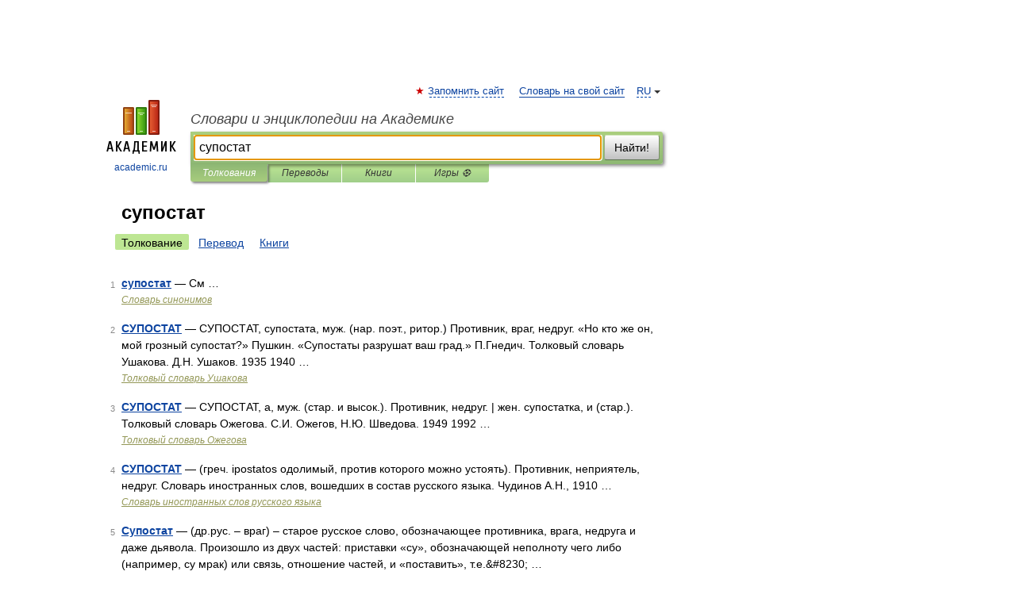

--- FILE ---
content_type: text/html; charset=UTF-8
request_url: https://syn_tesaurus.academic.ru/synonyms/%D1%81%D1%83%D0%BF%D0%BE%D1%81%D1%82%D0%B0%D1%82
body_size: 8958
content:
<!DOCTYPE html>
<html lang="ru">
<head>


	<meta http-equiv="Content-Type" content="text/html; charset=utf-8" />
	<title>супостат | Толкования | Словари и энциклопедии на Академике</title>
	<meta name="Description" content="Словари и энциклопедии на Академике" />
	<!-- type: desktop C: ru  -->
	<meta name="Keywords" content="супостат" />

 
	<!--[if IE]>
	<meta http-equiv="cleartype" content="on" />
	<meta http-equiv="msthemecompatible" content="no"/>
	<![endif]-->

	<meta name="viewport" content="width=device-width, initial-scale=1, minimum-scale=1">

	
    <meta http-equiv='x-dns-prefetch-control' content='on'>
    <link rel="dns-prefetch" href="https://ajax.googleapis.com">
    <link rel="dns-prefetch" href="https://www.googletagservices.com">
    <link rel="dns-prefetch" href="https://www.google-analytics.com">
    <link rel="dns-prefetch" href="https://pagead2.googlesyndication.com">
    <link rel="dns-prefetch" href="https://ajax.googleapis.com">
    <link rel="dns-prefetch" href="https://an.yandex.ru">
    <link rel="dns-prefetch" href="https://mc.yandex.ru">

    <link rel="preload" href="/images/Logo.png"   as="image" >
    <link rel="preload" href="/images/Logo_h.png" as="image" >

	<meta property="og:title" content="" />
	<meta property="og:type" content="article" />
	<meta property="og:url" content="https:////syn_tesaurus.academic.ru/searchall.php?SWord=%D1%81%D1%83%D0%BF%D0%BE%D1%81%D1%82%D0%B0%D1%82&stype=0&btype=1&p=0" />
	<meta property="og:image" content="https://academic.ru/images/Logo_social_ru.png?3" />
	<meta property="og:description" content="Словари и энциклопедии на Академике" />
	<meta property="og:site_name" content="Словари и энциклопедии на Академике" />
	<link rel="search" type="application/opensearchdescription+xml" title="Словари и энциклопедии на Академике" href="/dicsearch.xml" />
	<meta name="ROBOTS" content="NOINDEX, FOLLOW" />
	<link rel="canonical" href="https:////syn_tesaurus.academic.ru/searchall.php?SWord=%D1%81%D1%83%D0%BF%D0%BE%D1%81%D1%82%D0%B0%D1%82&stype=0&btype=1&p=0" />

<!-- d/t desktop  -->

    <script>
      window.CaramelDomain = "academic.ru";
      const caramelJS = document.createElement('script'); 
      caramelJS.src = "https://ads.digitalcaramel.com/caramel.js?ts="+new Date().getTime();
      caramelJS.async = true;
      document.head.appendChild(caramelJS);
    </script>


    <script>window.yaContextCb = window.yaContextCb || [] </script> 
    <script async src="https://yandex.ru/ads/system/context.js"></script>

    
<!-- +++++ ab_flag=1 fa_flag=2 +++++ -->

<style type="text/css">
div.hidden,#sharemenu,div.autosuggest,#contextmenu,#ad_top,#ad_bottom,#ad_right,#ad_top2,#restrictions,#footer ul + div,#TerminsNavigationBar,#top-menu,#lang,#search-tabs,#search-box .translate-lang,#translate-arrow,#dic-query,#logo img.h,#t-direction-head,#langbar,.smm{display:none}p,ul{list-style-type:none;margin:0 0 15px}ul li{margin-bottom:6px}.content ul{list-style-type:disc}*{padding:0;margin:0}html,body{height:100%}body{padding:0;margin:0;color:#000;font:14px Helvetica,Arial,Tahoma,sans-serif;background:#fff;line-height:1.5em}a{color:#0d44a0;text-decoration:none}h1{font-size:24px;margin:0 0 18px}h2{font-size:20px;margin:0 0 14px}h3{font-size:16px;margin:0 0 10px}h1 a,h2 a{color:#454545!important}#page{margin:0 auto}#page{min-height:100%;position:relative;padding-top:105px}#page{width:720px;padding-right:330px}* html #page{height:100%}#header{position:relative;height:122px}#logo{float:left;margin-top:21px;width:125px}#logo a.img{width:90px;margin:0 0 0 16px}#logo a.img.logo-en{margin-left:13px}#logo a{display:block;font-size:12px;text-align:center;word-break:break-all}#site-title{padding-top:35px;margin:0 0 5px 135px}#site-title a{color:#000;font-size:18px;font-style:italic;display:block;font-weight:400}#search-box{margin-left:135px;border-top-right-radius:3px;border-bottom-right-radius:3px;padding:4px;position:relative;background:#abcf7e;min-height:33px}#search-box.dic{background:#896744}#search-box table{border-spacing:0;border-collapse:collapse;width:100%}#search-box table td{padding:0;vertical-align:middle}#search-box table td:first-child{padding-right:3px}#search-box table td:last-child{width:1px}#search-query,#dic-query,.translate-lang{padding:6px;font-size:16px;height:18px;border:1px solid #949494;width:100%;box-sizing:border-box;height:32px;float:none;margin:0;background:white;float:left;border-radius:0!important}#search-button{width:70px;height:32px;text-align:center;border:1px solid #7a8e69;border-radius:3px;background:#e0e0e0}#search-tabs{display:block;margin:0 15px 0 135px;padding:0;list-style-type:none}#search-tabs li{float:left;min-width:70px;max-width:140px;padding:0 15px;height:23px;line-height:23px;background:#bde693;text-align:center;margin-right:1px}#search-box.dic + #search-tabs li{background:#C9A784}#search-tabs li:last-child{border-bottom-right-radius:3px}#search-tabs li a{color:#353535;font-style:italic;font-size:12px;display:block;white-space:nowrap;text-overflow:ellipsis;overflow:hidden}#search-tabs li.active{height:22px;line-height:23px;position:relative;background:#abcf7e;border-bottom-left-radius:3px;border-bottom-right-radius:3px}#search-box.dic + #search-tabs li.active{background:#896744}#search-tabs li.active a{color:white}#content{clear:both;margin:30px 0;padding-left:15px}#content a{text-decoration:underline}#content .breadcrumb{margin-bottom:20px}#search_sublinks,#search_links{margin-bottom:8px;margin-left:-8px}#search_sublinks a,#search_links a{padding:3px 8px 1px;border-radius:2px}#search_sublinks a.active,#search_links a.active{color:#000 !important;background:#bde693;text-decoration:none!important}.term{color:saddlebrown}@media(max-width:767px){.hideForMobile{display:none}#header{height:auto}#page{padding:5px;width:auto}#logo{float:none;width:144px;text-align:left;margin:0;padding-top:5px}#logo a{height:44px;overflow:hidden;text-align:left}#logo img.h{display:initial;width:144px;height:44px}#logo img.v{display:none}#site-title{padding:0;margin:10px 0 5px}#search-box,#search-tabs{clear:both;margin:0;width:auto;padding:4px}#search-box.translate #search-query{width:100%;margin-bottom:4px}#search-box.translate #td-search{overflow:visible;display:table-cell}ul#search-tabs{white-space:nowrap;margin-top:5px;overflow-x:auto;overflow-y:hidden}ul#search-tabs li,ul#search-tabs li.active{background:none!important;box-shadow:none;min-width:0;padding:0 5px;float:none;display:inline-block}ul#search-tabs li a{border-bottom:1px dashed green;font-style:normal;color:green;font-size:16px}ul#search-tabs li.active a{color:black;border-bottom-color:white;font-weight:700}ul#search-tabs li a:hover,ul#search-tabs li.active a:hover{color:black}#content{margin:15px 0}.h250{height:280px;max-height:280px;overflow:hidden;margin:25px 0 25px 0}
}#search_results{margin-left:23px}.terms-list .item{float:left;margin:2px 0 0 -108px;position:relative;width:100px;color:#898989;font-size:11px;text-align:right}</style>

	<link rel="shortcut icon" href="https://academic.ru/favicon.ico" type="image/x-icon" sizes="16x16" />
	<link rel="shortcut icon" href="https://academic.ru/images/icon.ico" type="image/x-icon" sizes="32x32" />
    <link rel="shortcut icon" href="https://academic.ru/images/icon.ico" type="image/x-icon" sizes="48x48" />
    
    <link rel="icon" type="image/png" sizes="16x16" href="/images/Logo_16x16_transparent.png" />
    <link rel="icon" type="image/png" sizes="32x32" href="/images/Logo_32x32_transparent.png" />
    <link rel="icon" type="image/png" sizes="48x48" href="/images/Logo_48x48_transparent.png" />
    <link rel="icon" type="image/png" sizes="64x64" href="/images/Logo_64x64_transparent.png" />
    <link rel="icon" type="image/png" sizes="128x128" href="/images/Logo_128x128_transparent.png" />

    <link rel="apple-touch-icon" sizes="57x57"   href="/images/apple-touch-icon-57x57.png" />
    <link rel="apple-touch-icon" sizes="60x60"   href="/images/apple-touch-icon-60x60.png" />
    <link rel="apple-touch-icon" sizes="72x72"   href="/images/apple-touch-icon-72x72.png" />
    <link rel="apple-touch-icon" sizes="76x76"   href="/images/apple-touch-icon-76x76.png" />
    <link rel="apple-touch-icon" sizes="114x114" href="/images/apple-touch-icon-114x114.png" />
    <link rel="apple-touch-icon" sizes="120x120" href="/images/apple-touch-icon-120x120.png" />
  
    <!-- link rel="mask-icon" href="/images/safari-pinned-tab.svg" color="#5bbad5" -->
    <meta name="msapplication-TileColor" content="#00aba9" />
    <meta name="msapplication-config" content="/images/browserconfig.xml" />
    <meta name="theme-color" content="#ffffff" />

    <meta name="apple-mobile-web-app-capable" content="yes" />
    <meta name="apple-mobile-web-app-status-bar-style" content="black /">


<script type="text/javascript">
  (function(i,s,o,g,r,a,m){i['GoogleAnalyticsObject']=r;i[r]=i[r]||function(){
  (i[r].q=i[r].q||[]).push(arguments)},i[r].l=1*new Date();a=s.createElement(o),
  m=s.getElementsByTagName(o)[0];a.async=1;a.src=g;m.parentNode.insertBefore(a,m)
  })(window,document,'script','//www.google-analytics.com/analytics.js','ga');

  ga('create', 'UA-2754246-1', 'auto');
  ga('require', 'displayfeatures');

  ga('set', 'dimension1', '');
  ga('set', 'dimension2', 'search');
  ga('set', 'dimension3', '1');

  ga('send', 'pageview');

</script>


<script type="text/javascript">
	if(typeof(console) == 'undefined' ) console = {};
	if(typeof(console.log) == 'undefined' ) console.log = function(){};
	if(typeof(console.warn) == 'undefined' ) console.warn = function(){};
	if(typeof(console.error) == 'undefined' ) console.error = function(){};
	if(typeof(console.time) == 'undefined' ) console.time = function(){};
	if(typeof(console.timeEnd) == 'undefined' ) console.timeEnd = function(){};
	Academic = {};
	Academic.sUserLanguage = 'ru';
	Academic.sDomainURL = '';
	Academic.sMainDomainURL = '//dic.academic.ru/';
	Academic.sTranslateDomainURL = '//translate.academic.ru/';
	Academic.deviceType = 'desktop';
		Academic.Lang = {};
	Academic.Lang.sTermNotFound = 'Термин, отвечающий запросу, не найден'; 
</script>


<!--  Вариокуб -->
<script type="text/javascript">
    (function(e, x, pe, r, i, me, nt){
    e[i]=e[i]||function(){(e[i].a=e[i].a||[]).push(arguments)},
    me=x.createElement(pe),me.async=1,me.src=r,nt=x.getElementsByTagName(pe)[0],me.addEventListener("error",function(){function cb(t){t=t[t.length-1],"function"==typeof t&&t({flags:{}})};Array.isArray(e[i].a)&&e[i].a.forEach(cb);e[i]=function(){cb(arguments)}}),nt.parentNode.insertBefore(me,nt)})
    (window, document, "script", "https://abt.s3.yandex.net/expjs/latest/exp.js", "ymab");

    ymab("metrika.70309897", "init"/*, {clientFeatures}, {callback}*/);
    ymab("metrika.70309897", "setConfig", {enableSetYmUid: true});
</script>





</head>
<body>

<div id="ad_top">
<!-- top bnr -->
<div class="banner" style="max-height: 90px; overflow: hidden; display: inline-block;">




<!-- Yandex.RTB R-A-12643772-1 -->
<div id="yandex_rtb_R-A-12643772-1"></div>
<script>
window.yaContextCb.push(() => {
    Ya.Context.AdvManager.render({
        "blockId": "R-A-12643772-1",
        "renderTo": "yandex_rtb_R-A-12643772-1"
    })
})
</script>


</div> <!-- top banner  -->




</div>
	<div id="page"  >








			<div id="header">
				<div id="logo">
					<a href="//academic.ru">
						<img src="//academic.ru/images/Logo.png" class="v" alt="academic.ru" width="88" height="68" />
						<img src="//academic.ru/images/Logo_h.png" class="h" alt="academic.ru" width="144" height="44" />
						<br />
						academic.ru					</a>
				</div>
					<ul id="top-menu">
						<li id="lang">
							<a href="#" class="link">RU</a>

							<ul id="lang-menu">

							<li><a href="//en-academic.com">EN</a></li>
<li><a href="//de-academic.com">DE</a></li>
<li><a href="//es-academic.com">ES</a></li>
<li><a href="//fr-academic.com">FR</a></li>
							</ul>
						</li>
						<!--li><a class="android" href="//dic.academic.ru/android.php">Android версия</a></li-->
						<!--li><a class="apple" href="//dic.academic.ru/apple.php">iPhone/iPad версия</a></li-->
						<li><a class="add-fav link" href="#" onClick="add_favorite(this);">Запомнить сайт</a></li>
						<li><a href="//partners.academic.ru/partner_proposal.php" target="_blank">Словарь на свой сайт</a></li>
						<!--li><a href="#">Форум</a></li-->
					</ul>
					<h2 id="site-title">
						<a href="//academic.ru">Словари и энциклопедии на Академике</a>
					</h2>

					<div id="search-box">
						<form action="/searchall.php" method="get" name="formSearch">

<table><tr><td id="td-search">

							<input type="text" name="SWord" id="search-query" required
							value="супостат"
							title="Введите текст для поиска по словарям и энциклопедиям" placeholder="Введите текст для поиска по словарям и энциклопедиям"
							autocomplete="off" autofocus>


<div class="translate-lang">
	<select name="from" id="translateFrom">
				<option value="xx">Все языки</option><option value="ru" selected>Русский</option><option value="en">Английский</option><option value="fr">Французский</option><option value="de">Немецкий</option><option value="es">Испанский</option><option disabled>────────</option><option value="sq">Албанский</option><option value="al">Алтайский</option><option value="ar">Арабский</option><option value="an">Арагонский</option><option value="hy">Армянский</option><option value="rp">Арумынский</option><option value="at">Астурийский</option><option value="af">Африкаанс</option><option value="bb">Багобо</option><option value="eu">Баскский</option><option value="ba">Башкирский</option><option value="be">Белорусский</option><option value="bg">Болгарский</option><option value="bu">Бурятский</option><option value="cy">Валлийский</option><option value="wr">Варайский</option><option value="hu">Венгерский</option><option value="vp">Вепсский</option><option value="hs">Верхнелужицкий</option><option value="vi">Вьетнамский</option><option value="ht">Гаитянский</option><option value="el">Греческий</option><option value="ka">Грузинский</option><option value="gn">Гуарани</option><option value="gd">Гэльский</option><option value="da">Датский</option><option value="dl">Долганский</option><option value="pr">Древнерусский язык</option><option value="he">Иврит</option><option value="yi">Идиш</option><option value="in">Ингушский</option><option value="id">Индонезийский</option><option value="ik">Инупиак</option><option value="ga">Ирландский</option><option value="is">Исландский</option><option value="it">Итальянский</option><option value="yo">Йоруба</option><option value="kk">Казахский</option><option value="kc">Карачаевский</option><option value="ca">Каталанский</option><option value="qy">Квенья</option><option value="qu">Кечуа</option><option value="ky">Киргизский</option><option value="zh">Китайский</option><option value="go">Клингонский</option><option value="kv">Коми</option><option value="mm">Коми</option><option value="ko">Корейский</option><option value="cr">Кри</option><option value="ct">Крымскотатарский</option><option value="kp">Кумыкский</option><option value="ku">Курдский</option><option value="km">Кхмерский</option><option value="la">Латинский</option><option value="lv">Латышский</option><option value="ln">Лингала</option><option value="lt">Литовский</option><option value="lb">Люксембургский</option><option value="mu">Майя</option><option value="mk">Македонский</option><option value="ms">Малайский</option><option value="ma">Маньчжурский</option><option value="mi">Маори</option><option value="mj">Марийский</option><option value="mc">Микенский</option><option value="mf">Мокшанский</option><option value="mn">Монгольский</option><option value="nu">Науатль</option><option value="nl">Нидерландский</option><option value="og">Ногайский</option><option value="no">Норвежский</option><option value="oa">Орокский</option><option value="os">Осетинский</option><option value="ot">Османский</option><option value="pi">Пали</option><option value="pm">Папьяменто</option><option value="pa">Пенджабский</option><option value="fa">Персидский</option><option value="pl">Польский</option><option value="pt">Португальский</option><option value="ro">Румынский, Молдавский</option><option value="sa">Санскрит</option><option value="se">Северносаамский</option><option value="sr">Сербский</option><option value="ld">Сефардский</option><option value="sz">Силезский</option><option value="sk">Словацкий</option><option value="sl">Словенский</option><option value="sw">Суахили</option><option value="tl">Тагальский</option><option value="tg">Таджикский</option><option value="th">Тайский</option><option value="tt">Татарский</option><option value="tw">Тви</option><option value="bo">Тибетский</option><option value="tf">Тофаларский</option><option value="tv">Тувинский</option><option value="tr">Турецкий</option><option value="tk">Туркменский</option><option value="ud">Удмуртский</option><option value="uz">Узбекский</option><option value="ug">Уйгурский</option><option value="uk">Украинский</option><option value="ur">Урду</option><option value="uu">Урумский</option><option value="fo">Фарерский</option><option value="fi">Финский</option><option value="hi">Хинди</option><option value="hr">Хорватский</option><option value="cu">Церковнославянский (Старославянский)</option><option value="ke">Черкесский</option><option value="ck">Чероки</option><option value="ce">Чеченский</option><option value="cs">Чешский</option><option value="cv">Чувашский</option><option value="cn">Шайенского</option><option value="sv">Шведский</option><option value="cj">Шорский</option><option value="sx">Шумерский</option><option value="ev">Эвенкийский</option><option value="gw">Эльзасский</option><option value="mv">Эрзянский</option><option value="eo">Эсперанто</option><option value="et">Эстонский</option><option value="ya">Юпийский</option><option value="sh">Якутский</option><option value="ja">Японский</option>	</select>
</div>
<div id="translate-arrow"><a>&nbsp;</a></div>
<div class="translate-lang">
	<select name="to" id="translateOf">
				<option value="xx" selected>Все языки</option><option value="ru">Русский</option><option value="en">Английский</option><option value="fr">Французский</option><option value="de">Немецкий</option><option value="es">Испанский</option><option disabled>────────</option><option value="av">Аварский</option><option value="ad">Адыгейский</option><option value="az">Азербайджанский</option><option value="ai">Айнский язык</option><option value="al">Алтайский</option><option value="ar">Арабский</option><option value="hy">Армянский</option><option value="eu">Баскский</option><option value="ba">Башкирский</option><option value="be">Белорусский</option><option value="hu">Венгерский</option><option value="vp">Вепсский</option><option value="vd">Водский</option><option value="el">Греческий</option><option value="da">Датский</option><option value="he">Иврит</option><option value="yi">Идиш</option><option value="iz">Ижорский</option><option value="in">Ингушский</option><option value="id">Индонезийский</option><option value="is">Исландский</option><option value="it">Итальянский</option><option value="kk">Казахский</option><option value="kc">Карачаевский</option><option value="zh">Китайский</option><option value="kv">Коми</option><option value="ct">Крымскотатарский</option><option value="kp">Кумыкский</option><option value="la">Латинский</option><option value="lv">Латышский</option><option value="lt">Литовский</option><option value="mj">Марийский</option><option value="mf">Мокшанский</option><option value="mn">Монгольский</option><option value="nl">Нидерландский</option><option value="no">Норвежский</option><option value="os">Осетинский</option><option value="fa">Персидский</option><option value="pl">Польский</option><option value="pt">Португальский</option><option value="sk">Словацкий</option><option value="sl">Словенский</option><option value="sw">Суахили</option><option value="tg">Таджикский</option><option value="th">Тайский</option><option value="tt">Татарский</option><option value="tr">Турецкий</option><option value="tk">Туркменский</option><option value="ud">Удмуртский</option><option value="uz">Узбекский</option><option value="ug">Уйгурский</option><option value="uk">Украинский</option><option value="uu">Урумский</option><option value="fi">Финский</option><option value="cu">Церковнославянский (Старославянский)</option><option value="ce">Чеченский</option><option value="cs">Чешский</option><option value="cv">Чувашский</option><option value="sv">Шведский</option><option value="cj">Шорский</option><option value="ev">Эвенкийский</option><option value="mv">Эрзянский</option><option value="eo">Эсперанто</option><option value="et">Эстонский</option><option value="sh">Якутский</option><option value="ja">Японский</option>	</select>
</div>
<input type="hidden" name="did" id="did-field" value="" />
<input type="hidden" id="search-type" name="stype" value="0" />

</td><td>

							<button id="search-button">Найти!</button>

</td></tr></table>

						</form>

						<input type="text" name="dic_query" id="dic-query"
						title="Интерактивное оглавление. Вводите нужный Вам термин" placeholder="Интерактивное оглавление. Вводите нужный Вам термин"
						autocomplete="off" >


					</div>
				  <ul id="search-tabs">
    <li data-search-type="0" id="interpretations" class="active"><a href="#" onclick="return false;">Толкования</a></li>
    <li data-search-type="1"  id="translations" ><a href="#" onclick="return false;">Переводы</a></li>
    <li data-search-type="10" id="books"            ><a href="#" onclick="return false;">Книги       </a></li>
    <li data-search-type="88" id="games"            ><a href="https://games.academic.ru" title="Бесплатные игры" >Игры ⚽</a></li>
  </ul>
				</div>

	
<div id="ad_top2"></div>	
			<div id="content">


<div id="search_results">

						<h1 id="title">супостат</h1>
<div id="search_links">						<a class="active" >Толкование</a>
						<a href="////translate.academic.ru//%D1%81%D1%83%D0%BF%D0%BE%D1%81%D1%82%D0%B0%D1%82/ru/">Перевод</a>
						<a href="/searchall.php?SWord=%D1%81%D1%83%D0%BF%D0%BE%D1%81%D1%82%D0%B0%D1%82&amp;stype=10">Книги</a>
</div><ul class="terms-list" id="found_articles">
<li><p><span class="item">1</span><strong><a href="//dic.academic.ru/dic.nsf/dic_synonims/173984/%D1%81%D1%83%D0%BF%D0%BE%D1%81%D1%82%D0%B0%D1%82">супостат</a></strong> — См …</p>
<p class="src"><a href="//dic.academic.ru/contents.nsf/dic_synonims/">Словарь синонимов</a></p>
</li>
<li><p><span class="item">2</span><strong><a href="//dic.academic.ru/dic.nsf/ushakov/1047554">СУПОСТАТ</a></strong> — СУПОСТАТ, супостата, муж. (нар. поэт., ритор.) Противник, враг, недруг. «Но кто же он, мой грозный супостат?» Пушкин. «Супостаты разрушат ваш град.» П.Гнедич. Толковый словарь Ушакова. Д.Н. Ушаков. 1935 1940 …</p>
<p class="src"><a href="//dic.academic.ru/contents.nsf/ushakov/">Толковый словарь Ушакова</a></p>
</li>
<li><p><span class="item">3</span><strong><a href="//dic.academic.ru/dic.nsf/ogegova/236566">СУПОСТАТ</a></strong> — СУПОСТАТ, а, муж. (стар. и высок.). Противник, недруг. | жен. супостатка, и (стар.). Толковый словарь Ожегова. С.И. Ожегов, Н.Ю. Шведова. 1949 1992 …</p>
<p class="src"><a href="//dic.academic.ru/contents.nsf/ogegova/">Толковый словарь Ожегова</a></p>
</li>
<li><p><span class="item">4</span><strong><a href="//dic.academic.ru/dic.nsf/dic_fwords/34682/%D0%A1%D0%A3%D0%9F%D0%9E%D0%A1%D0%A2%D0%90%D0%A2">СУПОСТАТ</a></strong> — (греч. ipostatos одолимый, против которого можно устоять). Противник, неприятель, недруг. Словарь иностранных слов, вошедших в состав русского языка. Чудинов А.Н., 1910 …</p>
<p class="src"><a href="//dic.academic.ru/contents.nsf/dic_fwords/">Словарь иностранных слов русского языка</a></p>
</li>
<li><p><span class="item">5</span><strong><a href="//spiritual_culture.academic.ru/2182/%D0%A1%D1%83%D0%BF%D0%BE%D1%81%D1%82%D0%B0%D1%82">Супостат</a></strong> — (др.рус. – враг) – старое русское слово, обозначающее противника, врага, недруга и даже дьявола. Произошло из двух частей: приставки «су», обозначающей неполноту чего либо (например, су мрак) или связь, отношение частей, и «поставить», т.е.&amp;#8230; …</p>
<p class="src"><a href="//spiritual_culture.academic.ru/">Основы духовной культуры (энциклопедический словарь педагога)</a></p>
</li>
<li><p><span class="item">6</span><strong><a href="//dic.academic.ru/dic.nsf/vasmer/48365/%D1%81%D1%83%D0%BF%D0%BE%D1%81%D1%82%D0%B0%D1%82">супостат</a></strong> — род. п. а, укр. супостат, др. русск. супостатъ противник, дьявол , ст. слав. сѫпостатъ πολέμιος, ἀντίπαλος, σύμμαχος, ὑπεναντίος (Супр.). От *sǫ и *ро stаtъ; ср. лит. stotas поставленный , авест. stāta стоящий , лат praestātus; см. Бругман, Grdr …</p>
<p class="src"><a href="//dic.academic.ru/contents.nsf/vasmer/">Этимологический словарь русского языка Макса Фасмера</a></p>
</li>
<li><p><span class="item">7</span><strong><a href="//dic.academic.ru/dic.nsf/michelson_old/9030/%D0%A1%D1%83%D0%BF%D0%BE%D1%81%D1%82%D0%B0%D1%82">Супостат</a></strong> — Су(о)постатъ врагъ, противникъ, злодѣй. Ср. Никакъ ужъ ворвались къ намъ въ городъ сопостаты? Ломоносовъ. Ср. Законы святы, Но исполнители лихіе супостаты. Капнистъ. Ябеда. 1, 1. Добровъ. Ср. Кто смѣло просвисталъ шутливою сатирой, Кто выражается …</p>
<p class="src"><a href="//dic.academic.ru/contents.nsf/michelson_old/">Большой толково-фразеологический словарь Михельсона (оригинальная орфография)</a></p>
</li>
<li><p><span class="item">8</span><strong><a href="//dic.academic.ru/dic.nsf/efremova/251673/%D0%A1%D1%83%D0%BF%D0%BE%D1%81%D1%82%D0%B0%D1%82">Супостат</a></strong> — м. 1. устар. Неприятель, недруг, враг. 2. разг. сниж. Негодяй, злодей. Толковый словарь Ефремовой. Т. Ф. Ефремова. 2000 …</p>
<p class="src"><a href="//dic.academic.ru/contents.nsf/efremova/">Современный толковый словарь русского языка Ефремовой</a></p>
</li>
<li><p><span class="item">9</span><strong><a href="//dic.academic.ru/dic.nsf/dic_forms/71773/%D1%81%D1%83%D0%BF%D0%BE%D1%81%D1%82%D0%B0%D1%82">супостат</a></strong> — супостат, супостаты, супостата, супостатов, супостату, супостатам, супостата, супостатов, супостатом, супостатами, супостате, супостатах (Источник: «Полная акцентуированная парадигма по А. А. Зализняку») …</p>
<p class="src"><a href="//dic.academic.ru/contents.nsf/dic_forms/">Формы слов</a></p>
</li>
<li><p><span class="item">10</span><strong><a href="//dic.academic.ru/dic.nsf/churchslav/8184/%D1%81%D1%83%D0%BF%D0%BE%D1%81%D1%82%D0%B0%D1%82">супостат</a></strong> — @font face {font family: ChurchArial ; src: url( /fonts/ARIAL Church 02.ttf );} span {font size:17px;font weight:normal !important; font family: ChurchArial ,Arial,Serif;}  сущ. (греч. ὑπεναντίος) противоположный, враждебный; противник,&amp;#8230; …</p>
<p class="src"><a href="//dic.academic.ru/contents.nsf/churchslav/">Словарь церковнославянского языка</a></p>
</li>
</ul>
<div class="page-nav">
<strong>Страницы </strong>
<ul class="arrow">
	<li><a href="/searchall.php?SWord=%D1%81%D1%83%D0%BF%D0%BE%D1%81%D1%82%D0%B0%D1%82&amp;stype=0&amp;btype=1&amp;p=1"><span>Следующая</span>&nbsp;&#8594;</a></li>
</ul>
<ul>
  <li class="active">1</li>
  <li><a href="/searchall.php?SWord=%D1%81%D1%83%D0%BF%D0%BE%D1%81%D1%82%D0%B0%D1%82&amp;stype=0&amp;btype=1&amp;p=1">2</a></li>
  <li><a href="/searchall.php?SWord=%D1%81%D1%83%D0%BF%D0%BE%D1%81%D1%82%D0%B0%D1%82&amp;stype=0&amp;btype=1&amp;p=2">3</a></li>
  <li><a href="/searchall.php?SWord=%D1%81%D1%83%D0%BF%D0%BE%D1%81%D1%82%D0%B0%D1%82&amp;stype=0&amp;btype=1&amp;p=3">4</a></li>
  <li><a href="/searchall.php?SWord=%D1%81%D1%83%D0%BF%D0%BE%D1%81%D1%82%D0%B0%D1%82&amp;stype=0&amp;btype=1&amp;p=4">5</a></li>
  <li><a href="/searchall.php?SWord=%D1%81%D1%83%D0%BF%D0%BE%D1%81%D1%82%D0%B0%D1%82&amp;stype=0&amp;btype=1&amp;p=5">6</a></li>
  <li><a href="/searchall.php?SWord=%D1%81%D1%83%D0%BF%D0%BE%D1%81%D1%82%D0%B0%D1%82&amp;stype=0&amp;btype=1&amp;p=6">7</a></li>
  <li><a href="/searchall.php?SWord=%D1%81%D1%83%D0%BF%D0%BE%D1%81%D1%82%D0%B0%D1%82&amp;stype=0&amp;btype=1&amp;p=7">8</a></li>
  <li><a href="/searchall.php?SWord=%D1%81%D1%83%D0%BF%D0%BE%D1%81%D1%82%D0%B0%D1%82&amp;stype=0&amp;btype=1&amp;p=8">9</a></li>
  <li><a href="/searchall.php?SWord=%D1%81%D1%83%D0%BF%D0%BE%D1%81%D1%82%D0%B0%D1%82&amp;stype=0&amp;btype=1&amp;p=9">10</a></li>
</ul>
</div>


</div>



			</div>
  
<div id="ad_bottom">

</div>

	<div id="footer">
		<div id="liveinternet">
            <!--LiveInternet counter--><a href="https://www.liveinternet.ru/click;academic"
            target="_blank"><img id="licntC2FD" width="31" height="31" style="border:0" 
            title="LiveInternet"
            src="[data-uri]"
            alt=""/></a><script>(function(d,s){d.getElementById("licntC2FD").src=
            "https://counter.yadro.ru/hit;academic?t44.6;r"+escape(d.referrer)+
            ((typeof(s)=="undefined")?"":";s"+s.width+"*"+s.height+"*"+
            (s.colorDepth?s.colorDepth:s.pixelDepth))+";u"+escape(d.URL)+
            ";h"+escape(d.title.substring(0,150))+";"+Math.random()})
            (document,screen)</script><!--/LiveInternet-->
		</div>


      <div id="restrictions">18+</div>


				&copy; Академик, 2000-2026
<ul>
			<li>
				Обратная связь:
				<a id="m_s" href="#">Техподдержка</a>,
				<a id="m_a" href="#">Реклама на сайте</a>
			</li>
</ul>

<br/>
<ul>
			<li>
        <a href="https://tournavigator.pro/" target="_blank">&#128099; Путешествия</a>
			</li>
</ul>
<div>


			<a href="//partners.academic.ru/partner_proposal.php">Экспорт словарей на сайты</a>, сделанные на PHP, <div class="img joom"></div> Joomla, <div class="img drp"></div> Drupal, <div class="img wp"></div> WordPress, MODx.
</div>

	</div>



	<script async src="/js/academic.min.js?150324" type="text/javascript"></script>



<div id="ad_right">

<script async src="https://ad.mail.ru/static/ads-async.js"></script>
<ins class="mrg-tag" style="display:inline-block;text-decoration: none;" data-ad-client="ad-860730" data-ad-slot="860730"></ins>  
<script>(MRGtag = window.MRGtag || []).push({})</script><div class="banner sticky">
  <div class="ACD_MIDR_300c_test">
<!--  Временно, для теста  -->

<div caramel-id="01j78m1mtc0s4v1w086tt6jgcp"></div>





</div>
</div>

</div>


</div>


<br/><br/><br/><br/><br/><br/>

<!-- Yandex.Metrika counter -->
<script type="text/javascript" >
   (function(m,e,t,r,i,k,a){m[i]=m[i]||function(){(m[i].a=m[i].a||[]).push(arguments)};
   m[i].l=1*new Date();k=e.createElement(t),a=e.getElementsByTagName(t)[0],k.async=1,k.src=r,a.parentNode.insertBefore(k,a)})
   (window, document, "script", "https://mc.yandex.ru/metrika/tag.js", "ym");

   ym(70309897, "init", {
        clickmap:false,
        trackLinks:true,
        accurateTrackBounce:false
   });
</script>
<noscript><div><img src="https://mc.yandex.ru/watch/70309897" style="position:absolute; left:-9999px;" alt="" /></div></noscript>
<!-- /Yandex.Metrika counter -->


<!-- Begin comScore Tag -->
<script>
  var _comscore = _comscore || [];
  _comscore.push({ c1: "2", c2: "23600742" });
  (function() {
    var s = document.createElement("script"), el = document.getElementsByTagName("script")[0]; s.async = true;
    s.src = (document.location.protocol == "https:" ? "https://sb" : "http://b") + ".scorecardresearch.com/beacon.js";
    el.parentNode.insertBefore(s, el);
  })();
</script>
<noscript>
  <img src="//b.scorecardresearch.com/p?c1=2&c2=23600742&cv=2.0&cj=1" />
</noscript>
<!-- End comScore Tag -->



<!-- Floorad (desk) от DC -->
<div caramel-id="01j9h9etzbb3r1y5k6k9gvrkxs"></div>



</body>
  <link rel="stylesheet" href="/css/academic_v2.css?20210501a" type="text/css" />
  <link rel="stylesheet" href="/css/mobile-menu.css?20190810" type="text/css" />
 

</html>

